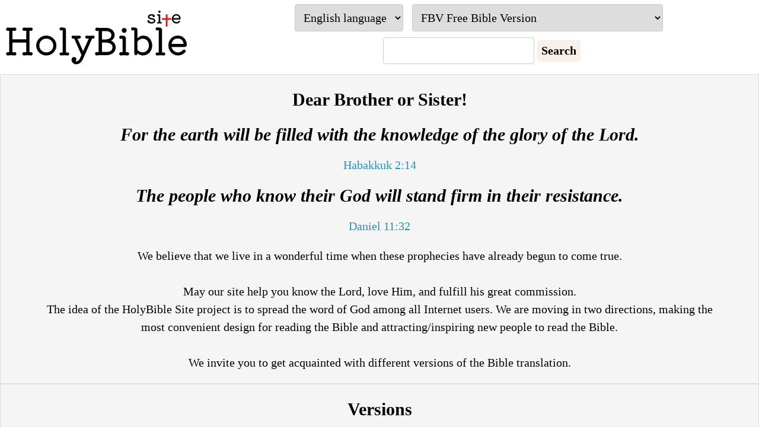

--- FILE ---
content_type: text/html; charset=UTF-8
request_url: https://holybible.site/
body_size: 6208
content:

<!DOCTYPE html>
<html lang="en">
<head>
    <meta charset="UTF-8">
    <meta http-equiv="X-UA-Compatible" content="IE=edge">
    <meta name="viewport" content="width=device-width, initial-scale=1.0">
    <title>Bible Online - HolyBible site</title>
    <meta property="og:title" content="Bible Online - HolyBible site">
    <meta property="og:description" content="">
    <meta property="og:image" content="https://holybible.site/img/bible-7870821_960_720.webp">
    <meta property="og:url" content="">
    <meta name="description" content="The idea of the HolyBible Site project is to spread the word of God among all Internet users. We are moving in two directions, making the most convenient design for reading the Bible and attracting/inspiring new people to read the Bible.">
    <link rel="canonical" href="https://holybible.site/" />
    <link rel="stylesheet" href="css/stylemin.css">
    <link rel="preload" href="css/critical-style.css" as="style">
    <link href="favicon.ico" rel="icon" type="image/x-icon" />
    <script async src="https://www.googletagmanager.com/gtag/js?id=G-QBEXP1EYBL"></script>
    <script>
    window.dataLayer = window.dataLayer || [];
    function gtag(){dataLayer.push(arguments);}
    gtag('js', new Date());

    gtag('config', 'G-QBEXP1EYBL');
    </script>
</head>
<body>
<input type="hidden" id="version" value="">
<header>
        <div class="burger-menu-icon" onclick="toggleMenu()">
            <div class="bar"></div>
            <div class="bar"></div>
            <div class="bar"></div>
        </div>
        <a href="https://holybible.site/">
            <img src="./img/Logo.png" alt="Logo">
        </a>
        <div class="search-lens">
            <a href="search.php?version=">🔍</a>
        </div>
        
        <nav class="nav-menu">
    <ul>
        <li>
            <a class="underlined-link" href="about.php">About</a>
        </li>
        <li>
            <a class="underlined-link" href="contact.php">Contact us</a>     
        </li>
        <li>
            <a class="underlined-link" href="https://holybible.site/blog/">Blog</a>
        </li>
        <li>
            <a class="underlined-link" href="books.php?version=fbv">
            View all books            </a> 
        </li>
        <li class="compl-li">
            <form action="search.php" method="GET">
                <label for="language-select-nav">
                Language                </label>
                <select id="language-select-nav"  name="fbv" onchange="changeLanguage('language-select-nav')">
                            <option value="english" selected>
            English language
        </option>
        <option value="ukrainian" >
            Українська мова
        </option>
        <option value="svenska" >
            Svenska
        </option>
        <option value="francais" >
            Français
        </option>
        <option value="deutsch" >
            Deutsch
        </option>
        <option value="italiano" >
            Italiano
        </option>
        <option value="norsk" >
            Norsk
        </option>
        <option value="polski" >
            Polski
        </option>
        <option value="espanol" >
            Español
        </option>
        <option value="portugal" >
            Português
        </option>
        <option value="turkish" >
            Türkçe
        </option>
        <option value="ceska" >
            Čeština
        </option>
        <option value="nederlands" >
            Nederlands
        </option>
        <option value="latvian" >
            Latviešu
        </option>
        <option value="romana" >
            Română
        </option>
        <option value="dansk" >
            Dansk
        </option>
        <option value="lietuviu" >
            Lietuvių
        </option>
        <option value="hungarian" >
            Magyar
        </option>
        <option value="hrvatski" >
            Hrvatski
        </option>
        <option value="suomi" >
            Suomi
        </option>                </select>
            </form>
        </li>
    </ul>
</nav>
<form id="search-form" action="search.php" method="GET">
    <select id="language-select" class="language-select" name="" onchange="changeLanguage('language-select')">
                <option value="english" selected>
            English language
        </option>
        <option value="ukrainian" >
            Українська мова
        </option>
        <option value="svenska" >
            Svenska
        </option>
        <option value="francais" >
            Français
        </option>
        <option value="deutsch" >
            Deutsch
        </option>
        <option value="italiano" >
            Italiano
        </option>
        <option value="norsk" >
            Norsk
        </option>
        <option value="polski" >
            Polski
        </option>
        <option value="espanol" >
            Español
        </option>
        <option value="portugal" >
            Português
        </option>
        <option value="turkish" >
            Türkçe
        </option>
        <option value="ceska" >
            Čeština
        </option>
        <option value="nederlands" >
            Nederlands
        </option>
        <option value="latvian" >
            Latviešu
        </option>
        <option value="romana" >
            Română
        </option>
        <option value="dansk" >
            Dansk
        </option>
        <option value="lietuviu" >
            Lietuvių
        </option>
        <option value="hungarian" >
            Magyar
        </option>
        <option value="hrvatski" >
            Hrvatski
        </option>
        <option value="suomi" >
            Suomi
        </option>    </select>
            <div style="display: none;">
                <!-- <a href="https://holybible.site/?version=$version">$version</a> ??? -->
                <a href="https://holybible.site/?version=fbv">fbv</a>
                <a href="https://holybible.site/?version=kjv2006">kjv2006</a>
                <a href="https://holybible.site/?version=lsv">lsv</a>
                <a href="https://holybible.site/?version=asv">asv</a>
                <a href="https://holybible.site/?version=web">web</a>
                <a href="https://holybible.site/?version=ylt">ylt</a>
                <a href="https://holybible.site/?version=niv">niv</a>
                <a href="https://holybible.site/?version=kul">kul</a>
                <a href="https://holybible.site/?version=ubio">ubio</a>
                <a href="https://holybible.site/?version=umt">umt</a>
                <a href="https://holybible.site/?version=utt">utt</a>
                <a href="https://holybible.site/?version=bju">bju</a>
                <a href="https://holybible.site/?version=nlt">nlt</a>
                <a href="https://holybible.site/?version=ncv">ncv</a>
                <a href="https://holybible.site/?version=nasb">nasb</a>
                <a href="https://holybible.site/?version=nkjv">nkjv</a>
                <a href="https://holybible.site/?version=b2000">b2000</a>
                <a href="https://holybible.site/?version=sfb98">sfb98</a>

                <a href="https://holybible.site/?version=ampc">ampc</a>
                <a href="https://holybible.site/?version=gw">gw</a>
                <a href="https://holybible.site/?version=erv">erv</a>
                <a href="https://holybible.site/?version=kjvae">kjvae</a>
                <a href="https://holybible.site/?version=csb">csb</a>
                <a href="https://holybible.site/?version=easy">easy</a>
                <a href="https://holybible.site/?version=gnv">gnv</a>



                <a href="https://holybible.site/?version=skb">skb</a>
                <a href="https://holybible.site/?version=sfb15">sfb15</a>
                <a href="https://holybible.site/?version=sv1917">sv1917</a>
            </div>
            <select id="version-select" name="" onchange="changeVersion()">
                                <option value="fbv" >
                    FBV  Free Bible Version
                </option>
                <option value="kjv2006" >
                    KJV  King James Version 
                </option>
                <option value="lsv" >
                    LSV  Literal Standard Version  
                </option>
                <option value="asv" >
                    ASV  American Standart Version
                </option>
                <option value="web" >
                    WEB  World English Bible
                </option>
                <option value="ylt" >
                    YLT  Young Literal Translation 
                </option>
                <option value="niv" >
                    NIV  New International version 
                </option>
                <option value="amp" >
                    AMP  Amplified Bible 
                </option>
                <option value="nlt" >
                    NLT  New Living Translation 
                </option>
                <option value="ncv" >
                    NCV  New Century Version 
                </option>
                <option value="nasb" >
                    NASB  New American Standard Version 
                </option>
                <option value="nkjv" >
                    NKJV  New King James Version 
                </option>
                <option value="ampc" >
                    AMPC  Amplified Bible, Classic Version
                </option>
                <option value="gw" >
                    GW  God`s Word
                </option>
                <option value="erv" >
                    ERV  Holy Bible, Easy to Read Version
                </option>
                <option value="kjvae" >
                    KJVAE  King James Version, American Edition
                </option>
                <option value="csb" >
                    CSB  Christian Standard Bible
                </option>
                <option value="easy" >
                    EASY  Easy English Bible, 2018
                </option>
                <option value="gnv" >
                    GNV  Geneva Bible 
                </option>
                        </select>
            <div class="input-container-desktop">
                        <input class="main-form--input" type="text" name="query">
                        <input type="hidden" name="version" value="fbv">
                        <input class="main-form--button" type="submit" value="Search">
            </div>
        </form>
        
    </header>
    <main>
        <section class="container column-45">
            <h2>Dear Brother or Sister!</h2>
            
                <div class="w-90 italic desktop-bold fs-15">For the earth will be filled with the knowledge of the glory of the Lord.</div> <br>
                <a href="verse.php?version=fbv&book=habakkuk&chapter=2&verse=14">Habakkuk 2:14</a>
                <br>
            
                <div class="w-90 italic desktop-bold fs-15">The people who know their God will stand firm in their resistance.</div> <br>
                <a href="verse.php?version=fbv&book=daniel&chapter=11&verse=32">Daniel 11:32</a>
                <br>
            <p class="w-90 fs-10 fs-8">We believe that we live in a wonderful time when these prophecies have already begun to come true.
                <br>
                <br>
                May our site help you know the Lord, love Him, and fulfill his great commission.
                <br>
                The idea of the HolyBible Site project is to spread the word of God among all Internet users. We are moving in two directions, making the most convenient design for reading the Bible and attracting/inspiring new people to read the Bible.
                <br>
                <br>
                We invite you to get acquainted with different versions of the Bible translation.
            </p>
        </section>
        <section class="container column-45">
            <h2>Versions</h2>
            <span class="italic">English translations</span>
            <nav class="versions-nav">
                <ul>
                    <li><a class="versions-link" href="https://holybible.site/?version=fbv">Free Bible Version - FBV</a></li>
                    <li ><a  href="https://holybible.site/?version=kjv2006">King James Version - KJV</a></li>
                    <li><a href="https://holybible.site/?version=lsv">Literal Standard Version - LSV</a></li>
                    <li><a href="https://holybible.site/?version=asv">American Standard Version - ASV</a></li>
                    <li><a href="https://holybible.site/?version=web">World English Bible - WEB</a></li>
                    <li><a href="https://holybible.site/?version=ylt">Young`s Literal Translation - YLT</a></li>
                    <li><a href="https://holybible.site/?version=niv">New International Version - NIV</a></li>
                    <li><a href="https://holybible.site/?version=amp">Amplified Bible - AMP</a></li>
                    <li><a href="https://holybible.site/?version=nlt">New Living Translation - NLT</a></li>
                    <li><a href="https://holybible.site/?version=ncv">New Century Version - NCV</a></li>
                    <li><a href="https://holybible.site/?version=nasb">New American Standard Bible - NASB</a></li>
                    <li><a href="https://holybible.site/?version=nkjv">New King James Version - NKJV</a></li>
                    <li><a href="https://holybible.site/?version=ampc">Amplified Classic Bible - AMPC</a></li>
                    <li><a href="https://holybible.site/?version=gw">God`s Word - GW</a></li>
                    <li><a href="https://holybible.site/?version=erv">Holy Bible, Easy-to-read-Version</a></li>
                    <li><a href="https://holybible.site/?version=kjvae">King James version, American Edition - KJVAE</a></li>
                    <li><a href="https://holybible.site/?version=csb">Christian Standard Bible - CSB</a></li>
                    <li><a href="https://holybible.site/?version=easy">Easy English Bible, 2018 </a></li>
                    <li><a href="https://holybible.site/?version=gnv">Geneva Bible - GNV</a></li>
                </ul>
            </nav>
            <br>
            <span class="italic">Українські переклади</span>
            <nav class="versions-nav">
                <ul>
                    <li><a href="https://holybible.site/?version=kul">Переклад П.Куліша та І.Пулюя - UKRK</a></li>
                    <li><a href="https://holybible.site/?version=ubio">Переклад Івана Огієнко - UBIO</a></li>
                    <li><a href="https://holybible.site/?version=umt">Свята Біблія, сучасною мовою - UMT</a></li>
                    <li><a href="https://holybible.site/?version=utt">Переклад Р.Турконяка - UTT</a></li>  
                    <li><a href="https://holybible.site/?version=bju">Український переклад університет Боба Джонса - BJU</a></li>
                </ul>
            </nav> 
            <br>
            <span class="italic">Svenska översättningar</span>
            <nav class="versions-nav">
                <ul>
                    <li><a href="https://holybible.site/?version=b2000">Bibel 2000 - B2000</a></li>
                    <li><a href="https://holybible.site/?version=sfb98">Svenska Folkbibeln</a></li>
                    <li><a href="https://holybible.site/?version=sfb15">Svenska Folkbibeln, 2015</a></li>
                    <li><a href="https://holybible.site/?version=sv1917">Svenska 1917</a></li>
                    <li><a href="https://holybible.site/?version=skb">Svenska Kärnbibeln</a></li>
                </ul>
            </nav>
            <br>
            <span class="italic">Traductions françaises</span>
            <nav class="versions-nav">
                <ul>
                    <li><a href="https://holybible.site/?version=sbl">Sainte Bible libre pour le monde - SBL</a></li>
                    <li><a href="https://holybible.site/?version=lsg">Louis Segond version - LSG</a></li>
                    <li><a href="https://holybible.site/?version=ncl">French neo-Crampon Libre - NCL</a></li>
                    <li><a href="https://holybible.site/?version=fob">French Ostervald Bible - FOB</a></li>  
                    <li><a href="https://holybible.site/?version=bds">La Bible du Semeur - BDS</a></li>  
                    <li><a href="https://holybible.site/?version=pdv2017">Parole de Vie 2017 - PDV 2017 </a></li> 
                </ul>
            </nav>
            <br>
            <span class="italic">Deutsche Übersetzungen</span>
            <nav class="versions-nav">
                <ul>
                    <li><a href="https://holybible.site/?version=delut">Lutherbibel 1912 - DELUT</a></li>
                    <li><a href="https://holybible.site/?version=tkw">Textbibel von Kautzsch und Weizsäcker - TKW</a></li>
                    <li><a href="https://holybible.site/?version=elb">Darby Unrevidierte Elberfelder - ELB</a></li>
                    <li><a href="https://holybible.site/?version=hfa">Hoffnung für alle - HFA</a></li>
                    <li><a href="https://holybible.site/?version=sch1951">Die Heilige Schrift (Schlachter 1951) - SCH1951</a></li>
                </ul>
            </nav>
            <br>
            <span class="italic">Traduzioni italiane</span>
            <nav class="versions-nav">
                <ul>
                    <li><a href="https://holybible.site/?version=irb20">La Sacra Bibbia Versione Riveduta 2020 - IRB20</a></li>
                    <li><a href="https://holybible.site/?version=db1885">Diodati Bibbia 1885 - DB1885</a></li>
                    <li><a href="https://holybible.site/?version=icl00d">Traduzione Interconfessionale in Lingua Corrente - ICLD</a></li>
                    <li><a href="https://holybible.site/?version=nr06">Nuova Riveduta 2006 - NR2006</a></li>
                    <li><a href="https://holybible.site/?version=nr94">Nuova Riveduta 1994 - NR1994</a></li>
                </ul>
            </nav>
            <br>
            <span class="italic">Norske oversettelser</span>
            <nav class="versions-nav">
                <ul>
                    <li><a href="https://holybible.site/?version=n78nn">Bibelen 1978/85 nynorsk - N78NN</a></li>
                    <li><a href="https://holybible.site/?version=n11nn">Bibelen 2011 nynorsk - N11NN</a></li>
                    <li><a href="https://holybible.site/?version=norsk">Det Norsk Bibelselskap 1930 - NORSK</a></li>
                    <li><a href="https://holybible.site/?version=nb">Norsk Bibel 88/07 - NB</a></li>
                    <li><a href="https://holybible.site/?version=n78bm">The Bible in Norwegian 1978/85 bokmål - N11BM</a></li>
                    <li><a href="https://holybible.site/?version=n11bm">Bibelen 2011 bokmål - N11BM</a></li>
                    <li><a href="https://holybible.site/?version=bgo">Bibelen - Guds Ord 2017 - BGO</a></li>
                </ul>
            </nav>
            <br>
            <span class="italic">Tłumaczenia polskie</span>
            <nav class="versions-nav">
                <ul>
                    <li><a href="https://holybible.site/?version=ubg">Uwspółczesiona Biblia Gdańska - UBG</a></li>
                    <li><a href="https://holybible.site/?version=snp">Pismo Święte Wydanie 2018 - SNP</a></li>
                    <li><a href="https://holybible.site/?version=pbg">Biblia Gdańska - PBG</a></li>
                    <li><a href="https://holybible.site/?version=nbg">Nowa Biblia Gdańska - NBG</a></li>
                    <li><a href="https://holybible.site/?version=bw1975">Biblia Warszawska 1975 - BW1975</a></li>
                </ul>
            </nav>
            <br>
            <span class="italic">Traducciones al español</span>
            <nav class="versions-nav">
                <ul>
                    <li><a href="https://holybible.site/?version=bdo1573">Biblia del Oso 1573 - BDO1573</a></li>
                    <li><a href="https://holybible.site/?version=bhti">La Biblia Hispanoamericana - BHTI</a></li>
                    <li><a href="https://holybible.site/?version=blph">La Palabra - BLPH</a></li>
                    <li><a href="https://holybible.site/?version=dhh94i">Biblia Dios Habla Hoy - DHH94I</a></li>
                    <li><a href="https://holybible.site/?version=dhhdk">Dios Habla Hoy DK - DHHDK</a></li>
                    <li><a href="https://holybible.site/?version=dhhs94">Dios Habla Hoy Estándar - DHHS94</a></li>
                    <li><a href="https://holybible.site/?version=jbs">Biblia del Jubileo - JBS</a></li>
                    <li><a href="https://holybible.site/?version=lbla">La Biblia de las Américas - LBLA</a></li>
                    <li><a href="https://holybible.site/?version=nbla">Nueva Biblia de las Américas - NBLA</a></li>
                    <li><a href="https://holybible.site/?version=ntv">Nueva Traducción Viviente - NTV</a></li>
                </ul>
            </nav>
            <br>
            <span class="italic">Traduções para o português</span>
            <nav class="versions-nav">
                <ul>
                    <li><a href="https://holybible.site/?version=a21">Biblia Almeida Século 21 - A21</a></li>
                    <li><a href="https://holybible.site/?version=ara">Almeida Revista e Atualizada - ARA</a></li>
                    <li><a href="https://holybible.site/?version=arc">Almeida Revista e Corrigida - ARC</a></li>
                    <li><a href="https://holybible.site/?version=naa">Nova Almeida Atualizada - NAA</a></li>
                    <li><a href="https://holybible.site/?version=nbvp">Nova Bíblia Viva Português - NBV-P</a></li>
                    <li><a href="https://holybible.site/?version=ntlh">Nova Tradução na Linguagem de Hoje - NTLH</a></li>
                    <li><a href="https://holybible.site/?version=nvi">Nova Versão Internacional - NVI</a></li>
                    <li><a href="https://holybible.site/?version=nvt">Bíblia Sagrada, Nova Versão Transformadora - NVT</a></li>
                    <li><a href="https://holybible.site/?version=rc60do">Portuguese Bible Old Orthography - RC60DO</a></li>
                </ul>
            </nav>
            <br>
            <span class="italic">Türkçe çeviriler</span>
            <nav class="versions-nav">
                <ul>
                    <li><a href="?version=kmeya">Turkish Bible Old Translation 1941 - KMEYA</a></li>
                    <li><a href="?version=tcl02">Kutsal Kitap Yeni Çeviri 2001, 2008 - TCL02</a></li>
                    <li><a href="?version=kkdeu">Kutsal Kitap ve Deuterokanonik Kitaplar - KKDEU</a></li>
                </ul>
            </nav>
            <br>
            <span class="italic">České překlady</span>
            <nav class="versions-nav">
                <ul>
                    <li><a href="?version=csp">Český studijní překlad - CSP</a></li>
                    <li><a href="?version=bkr">Bible Kralická 1613 - BKR</a></li>
                    <li><a href="?version=b21">Bible 21 - B21</a></li>
                </ul>
            </nav>
            <br>
            <span class="italic">Nederlandse vertalingen</span>
            <nav class="versions-nav">
                <ul>
                    <li><a href="?version=stv">Statenvertaling (Importantia edition) - STV</a></li>
                    <li><a href="?version=nbg51">NBG-vertaling 1951 - NBG51</a></li>
                    <li><a href="?version=nld1939">De Heilige Schrift, Petrus Canisiusvertaling, 1939 - NLD1939</a></li>
                    <li><a href="?version=vb">VensterBijbel - VB</a></li>
                    <li><a href="?version=htb">Het Boek - HTB</a></li>
                    <li><a href="?version=hsv">Herziene Statenvertaling - HSV</a></li>
                    <li><a href="?version=ebv24">EBV24 een eigentijdse Bijbelvertaling - EBV24</a></li>
                    <li><a href="?version=bb">BasisBijbel - BB</a></li>
                </ul>
            </nav>
            <br>
            <span class="italic">Tulkojumi latviešu valodā</span>
            <nav class="versions-nav">
                <ul>
                    <li><a href="?version=rt65">1965. gada Bībeles izdevuma revidētais teksts - RT65</a></li>
                    <li><a href="?version=nlb">New Latvian Inter-confessional Bible - NLB</a></li>
                    <li><a href="?version=ltv1965">Latvijas Bībeles biedrība - LTV</a></li>
                    <li><a href="?version=lg8">Glika Bībele 8. izdevums - LG8</a></li>
                </ul>
            </nav>
            <br>
            <span class="italic">Traduceri in romana</span>
            <nav class="versions-nav">
                <ul>
                    <li><a href="?version=biv2014">Biblia în versuri 2014 - BIV2014</a></li>
                    <li><a href="?version=btf2015">Biblia Traducerea Fidela 2015 - BTF2015</a></li>
                    <li><a href="?version=bva">Biblia în Versiune Actualizată 2018 - BVA</a></li>
                    <li><a href="?version=ntr">Noua Traducere Românească - NTR</a></li>
                    <li><a href="?version=vbrc2020">Versiunea Biblia Romano-Catolică 2020 - VBRC2020</a></li>
                    <li><a href="?version=vdc">Biblia 1924 Dumitru Cornilescu - VDC</a></li>
                    <li><a href="?version=vdcl">Traducere Literală Cornilescu 1931 - VDCL</a></li>
                </ul>
            </nav>
            <br>
            <span class="italic">Danske oversættelser</span>
            <nav class="versions-nav">
                <ul>
                    <li><a href="?version=da1871">Danske Bibel 1871/1907 - DA1871</a></li>
                    <li><a href="?version=bph">Bibelen på Hverdagsdansk - BPH</a></li>
                </ul>
            </nav>
            <br>
            <span class="italic">Lietuviški vertimai</span>
            <nav class="versions-nav">
                <ul>
                    <li><a href="?version=kbv">Biblija - KBV</a></li>
                    <li><a href="?version=lbd">Biblija arba Šventasis Raštas - LBD</a></li>
                    <li><a href="?version=lbdkan">Biblija vertė A. Rubšio ir Č. Kavaliausko - LBD-KAN</a></li>
                </ul>
            </nav>
            <br>
            <span class="italic">Vengrų vertimai</span>
            <nav class="versions-nav">
                <ul>
                    <li><a href="?version=efo">Hungarian Bible 2012: Easy To Read Version - EFO</a></li>
                    <li><a href="?version=hunb">Magyar Bibliatársulat új fordítású Bibliája - HUNB</a></li>
                    <li><a href="?version=hunk">Karoli Bible 1908 - HUNK</a></li>
                </ul>
            </nav>
            <br>
            <span class="italic">Hrvatski prijevodi</span>
            <nav class="versions-nav">
                <ul>
                    <li><a href="?version=bkj">Biblija kralja Jakova - BKJ</a></li>
                    <li><a href="?version=shp">Biblija: suvremeni hrvatski prijevod - SHP</a></li>
                </ul>
            </nav>
            <br>
            <span class="italic">Suomenkieliset käännökset</span>
            <nav class="versions-nav">
                <ul>
                    <li><a href="?version=fb38">Kirkkoraamattu 1933/38 - FB38</a></li>
                    <li><a href="?version=fb92">Kirkkoraamattu 1992 - FB92</a></li>
                    <li><a href="?version=fi1776">Finnish 1776 - FI1776</a></li>
                    <li><a href="?version=finrk">Raamattu Kansalle - FINRK</a></li>
                </ul>
            </nav>
            <br>
        </section>
    </main>
    <footer>
        <div>
            <a href="about.php">About</a></div>
        <div>
            <a href="https://holybible.site/blog/contact/">Contact us</a>     
        </div>
        <div>
            <a href="https://holybible.site/blog/">Blog</a>
        </div>
        <div>
            <a href="https://holybible.site/blog/terms-and-conditions/">Terms and Conditions</a>
        </div>
        <div>
            Website Promotion <a href="https://valentyn-romanenko.com/">Valentyn Romanenko</a>
        </div>
    </footer>
<script>
document.addEventListener("DOMContentLoaded", function() {
    var script1 = document.createElement("script");
    script1.src = "./js/versionSelect.js";
    document.body.appendChild(script1);

    var script2 = document.createElement("script");
    script2.src = "./js/versionSelectorAttach.js";
    document.body.prepend(script2);
});
function toggleMenu() {
    var navMenu = document.querySelector('.nav-menu');
    navMenu.style.display = (navMenu.style.display === 'none' || navMenu.style.display === '') ? 'flex' : 'none';
};

  var modal = document.getElementById("myModal");
  var btn = document.getElementById("openModal");
  var span = document.getElementsByClassName("close")[0];

  btn.onclick = function() {
    modal.style.display = "block";
  }

  span.onclick = function() {
    modal.style.display = "none";
  }

  window.onclick = function(event) {
    if (event.target == modal) {
      modal.style.display = "none";
    }
  }
  function applyLanguage() {
        var selectedLanguage = document.getElementById("language-select").value;
        changeLanguageInsideModal(selectedLanguage);
    }
</script>
</html>

--- FILE ---
content_type: text/css
request_url: https://holybible.site/css/critical-style.css
body_size: 188
content:
.row {
    display: flex;
    align-items: center; 
    justify-items: center;
    border-radius: 20px;
    font-size: 2rem;
  }
.row-title-link{
    align-self: center;
    text-align: center;  
}
.row-verse{
    font-size: 1.1rem;
    text-align: center;
    border-radius: 20px;
  }
.w-90{
  width: 90%;
  margin: 0 auto;
}

--- FILE ---
content_type: text/css
request_url: https://holybible.site/css/stylemin.css
body_size: 3530
content:
h4,ul{display:block;margin-block-start:0em;margin-block-end:0em;margin-inline-start:0;margin-inline-end:0}.input-container,.main-form,.nav-menu,.not-displayed{display:none}#bookSearch,#counter,#search-form,.main-search-query,.subsearch-query{text-align:center}#counter,.container,.main-form,.w-90{margin:0 auto}.button-group,a:hover{text-decoration:underline}#errors,#success{margin:25px 0;width:437px}#contact-form h2,#req-field-desc,.italic,.quote-verse{font-style:italic}.modal,body,html{height:100%}.books-button,.pagination a{transition:background-color .3s}@font-face{font-family:Roboto,serif;src:url('../fonts/Roboto-Black.ttf') format('truetype'),}html{font-family:Roboto,serif;display:block;box-sizing:border-box;font-size:20px}body{margin:0;padding:0}ul{list-style-type:disc;padding-inline-start:0px}h4{font-weight:700}.w-90{width:90%}.h-85{min-height:85%}.desktop-bold{font-weight: 700;}#search-form{display:flex;align-items:center;justify-content:center;flex-wrap:wrap}#search-form input[type=number],#search-form input[type=text],#search-form select{font-family:Roboto,serif;padding:10px;font-size:20px;border:1px solid #ccc;border-radius:4px;outline:0}#search-form input[type=text]{margin:10px 0 10px 10px;font-family:Roboto,serif;text-align:center}#search-form input[type=submit],button{font-family:Roboto,serif;font-size:20px;font-weight:700;cursor:pointer;padding:5px;border-radius:5px;border-color:transparent}.container,.ellipsis{border:1px solid #ddd}#search-form label,.versions-nav ul li{margin:10px}#bookSearch{height:1.5rem;font-size:.9rem}.books-button:hover,.main-form--button{background-color:#f9f0ea}.main-search-query{font-size:24px}.subsearch-query{font-size:20px;font-weight:400}#errors #info,.container h3,.main-heading,span{font-weight:700}.description-verse{text-align:left;font-size:20px}header{display:flex;justify-content:center;align-items:center}header select#language-select{margin-right:15px}header a{margin:10px 20px 10px 10px}@media screen and (max-width:1210px){header a{display:flex;justify-content:center;align-items:center;margin:0}#language-select{display:none}#search-form{margin:0 auto}header img{transform:scale(.6)}}@media screen and (max-width:768px){.input-container-desktop{display:none}.input-container{display:block}.main-form{position:sticky!important;top:0;background-color:#fff;z-index:1000}#search-form input[type=text]{margin:0}.main-form--input{width:190px}.version-select-container select{width:250px;margin:5px}header select#language-select{width:250px;margin-right:0}}.biblebooks a,.inline-block,.pagination a{display:inline-block}.container,footer{background-color:#f5f5f5}#counter{padding:10px 20px}.center{text-align:center!important}.button-group a,.container,.main-heading,.row-title-link,.row-verse{text-align:center}.main-heading{font-size:24px}.container{display:flex;justify-content:center;flex-wrap:wrap}.column-45{flex-direction:column;min-height:45vh}.fs-15{font-size:1.5rem}.fs-10{font-size: 1rem !important;}.container-chapter,.container-context,.container-translation,.container-verse{display:flex;flex-direction:column;min-height:100vh;margin:0 5%;font-size:1.1rem}.container-chapter__next-link,.container-chapter__previous-link{font-size:24px;padding:1%;background-color:#000;border-radius:10px;top:50%;position:fixed;color:#fff}.container-contact{min-height:100vh}.container-chapter__previous-link{left:1%;content:"<"}.container-chapter__next-link{right:1%;content:">"}.container-verse{border:none;background:0 0}.container-verse .row{border:none;display:flex;font-size:18px;margin:20px 0}.row,.row-verse{border-radius:20px}.container-verse .row a{padding: 0 1%;}.context-verse,.translate-verse{font-size:20px;padding:5px;margin-top:-15px}.container h3{font-size:1.2rem;margin:10px}.container p{font-size:1.2rem;line-height:1.5;margin-bottom:20px}.row{display:flex;align-items:center;justify-items:center;font-size:2rem}.backlink,.row-title-link{display: flex; flex-wrap:wrap; gap: 1%;align-self:center;text-align: left;}.row-verse{font-size:1.1rem}.col-verse{display:flex;flex-direction:column;justify-content:center;font-size:1rem;flex:1}.pagination,.verse-navigation{justify-content:center;display:flex}.col-verse a:first-child{margin-right:20px}.context-heading{padding:15px}.button-group{display:flex;flex-wrap:nowrap;font-size:1rem;font-weight:600;text-transform:lowercase}.button-group a{font-size:18px;border-radius:15px}.button-group a:hover{color:#b7334d}.verse-link{justify-content:center!important}.verse-link a{margin:5px}@media (max-width:768px){h3{margin:0;} h3:first-child{margin-top:10px;}.row{flex-direction:column;justify-content:center!important;align-items:center;margin-bottom:10px!important}.row-verse{margin-top:10px!important}.col-verse{padding-top:5px}.container-verse .row{margin:0}.button-group{display:flex;justify-content:center!important}.button-group a{font-size:16px}.verse-text p{margin:0!important}.container-chapter__next-link,.container-chapter__previous-link{padding:3% 1.5%}}@media (max-width:1210px){header{display:block}.container-verse .row{justify-content:center;flex-wrap:nowrap}.context-verse{flex-wrap:wrap}.button-group{justify-content:flex-start;flex-wrap:wrap;align-items:center; margin-left: 10px;}.backlink{justify-content:center!important}}.verse-bold{font-size:20px!important;font-weight:600}.verse-bold-chapter{font-size:28px!important;font-weight:600}a{color:#2a91b1;text-decoration:none}.books-button,.books-button a,.chapter-list li,.dropdown-content a,.pagination a{text-decoration:none}.pagination{align-items:center;flex-wrap:wrap;margin-top:20px}.ellipsis,.pagination a{padding:16px 20px;margin:4px}.pagination a{font-size:16px;font-weight:600;color:#000;border-radius:5px;border:1px solid #ddd}.active{font-size:larger;font-weight:700;background-color:#e9e9e9}.pagination a.active{background-color:#2a91b1}.dropdown-content a:hover,.pagination a:hover:not(.active){background-color:#ddd}.pagination a:first-child{border-top-left-radius:5px;border-bottom-left-radius:5px}.pagination a:last-child{border-top-right-radius:5px;border-bottom-right-radius:5px}.ellipsis{font-weight:700;border-radius:5px;}.query-current-word{font-weight:800;}.selected-verse,.selected-verse-text{font-weight:700;color:#00f}.selected-verse-text{margin-bottom:20px}.chapter-verse{margin:15px 10px;font-weight:200}.current-verse{font-size:20px;font-weight:700}.current-verse-other{font-size:20px;margin:10px 0}.biblebooks a{min-width:80%}.list-group{padding-left:0;margin-bottom:20px}.list-group-item{position:relative;display:block;padding:10px 15px;margin-bottom:-1px;background-color:#fff;border:1px solid #ddd}.badge,.badge-search{padding:3px 7px;line-height:1;white-space:nowrap;vertical-align:middle;font-weight:700;text-align:center}.badge,.badge-search,.testament-title,footer div{border-radius:10px}.badge{float:right;font-size:12px}.badge-search{float:left;color:#000;font-size:18px}.testament{min-width:45%}.testament-title{font-size:1.3rem;background-color:#f9f0ea;margin:10px;padding:10px}footer{margin-top:auto;display:flex;justify-content:center;flex-wrap:wrap;align-items:center;text-align:center;bottom:0}footer div{font-size:1rem;padding:20px;margin:10px auto}#contact-form{background-color:#f2f7f9;width:465px;padding:20px;margin:50px auto;border:6px solid #8fb5c1;-moz-border-radius:15px;-webkit-border-radius:15px;border-radius:15px;position:relative}#contact-form h1{font-size:42px}#contact-form h2{margin-bottom:15px;font-weight:400}#contact-form input,#contact-form label,#contact-form select,#contact-form textarea{font-size:15px;margin-bottom:2px}#contact-form input,#contact-form select,#contact-form textarea{width:450px;border:1px solid #cee1e8;margin-bottom:20px;padding:4px}#contact-form input:focus,#contact-form select:focus,#contact-form textarea:focus{border:1px solid #afcdd8;background-color:#ebf2f4}#contact-form textarea{height:150px;resize:none}#contact-form label,#errors.visible,#success.visible,.dropdown:hover .dropdown-content{display:block}#contact-form .required{font-weight:700;color:red}#contact-form #submit-button{width:100px;color:#fff;border:none;display:block;float:right;margin-bottom:0;margin-right:6px;background-color:#8fb5c1;-moz-border-radius:8px}#errors,#success,.modal{display:none}#contact-form #submit-button:hover{background-color:#a6cfdd}#contact-form #loading{width:32px;height:32px;background-image:url(../img/loading.gif);position:absolute;right:130px;bottom:16px;display:none}#errors{border:1px solid #e58e8e;padding:10px;-webkit-border-radius:8px;-moz-border-radius:8px;border-radius:8px;background:url(../img/cancel_48.png) 405px center no-repeat #ffe6e6}#errors li{padding:2px;list-style:none}#errors #info:before{content:''}#success{border:1px solid #83d186;padding:25px 10px;-webkit-border-radius:8px;-moz-border-radius:8px;border-radius:8px;background:url(../img/accepted_48.png) 405px center no-repeat #d3edd3;font-weight:700}#errors li:before{content:' - '}#contact-form #submit-button:active{position:relative;top:1px}input:required,textarea:required{-moz-box-shadow:none;-webkit-box-shadow:none;-o-box-shadow:none;box-shadow:none}::-webkit-input-placeholder{color:#ccc;font-style:italic}input:-moz-placeholder,textarea:-moz-placeholder{color:#ccc;font-style:italic}input.placeholder-text,textarea.placeholder-text{color:#ccc;font-style:italic}#showAllBooks{background-color:#4caf50;color:#fff;border:none;padding:10px 20px;cursor:pointer}.modal{position:fixed;top:0;left:0;width:100%;background-color:rgba(0,0,0,.7);z-index:2;overflow:auto}.modal-content{background-color:#fff;margin:15% auto;padding:20px;width:70%;box-shadow:0 4px 8px 0 rgba(0,0,0,.2);text-align:center}.close{color:#aaa;position:absolute;top:10px;right:10px;font-size:28px;cursor:pointer}.close:hover{color:#000}.book{display:flex;margin:5px 10%;background-color:#f9f9f9;justify-content:flex-end}.book h4{text-align:center;align-self:center;font-size:18px;min-width:4%;border-bottom:none}.chapter-list{display:flex;align-items:center;flex-wrap:wrap;list-style-type:none;border-bottom:1px solid #dddcda;width:85%;padding-left:20px}.books-button,.dropbtn{border:none;padding:10px 20px;cursor:pointer}.chapter-list li{font-size:18px;padding:5px}.dropdown{text-align:center}.dropbtn{background-color:#007bff;color:#fff}.dropdown-content{display:none;background-color:#f9f9f9;min-width:160px;box-shadow:0 8px 16px 0 rgba(0,0,0,.2);z-index:1}.dropdown-content a{padding:12px 16px;display:block;color:#333}.books-button{max-width:200px;margin-left: 5%;background-color:#f9f0ea;color:#000;font-size:18px}.books-button a{color:inherit}.books-button:focus{outline:0}.heading-wrapper{}@media (max-width:768px){.row-title-link{gap:3%; width: 90vw; margin-bottom: -5px;}.book{display:flex;flex-direction:column;justify-content:center;background-color:#f9f9f9;margin:0 auto}.chapter-list{width:90%;margin:0 auto}.heading-wrapper{justify-content:center}}.burger-menu-icon{display:none;cursor:pointer}.bar{width:25px;height:3px;background-color:#000;margin:5px 0}.nav-menu ul{list-style-type:none;margin:0 auto;padding:0}.nav-menu li{padding:10px}@media only screen and (max-width:1200px){#language-select{display:block;width:auto!important}.books-button,.main-form--button{display:none}.burger-menu-icon{position:absolute;top:3.5%;display:inline-block;padding:10px}.nav-menu{display:none;flex-direction:column;border:1px solid #000;text-align:center;padding:10px;width:250px;margin:0 auto}.nav-menu a{color:#000;text-decoration:none}.compl-li{display:flex}.underlined-link{text-decoration:underline!important}.heading-wrapper{gap:0}}@media only screen and (max-width:1200px) and (min-width:601px){.heading-wrapper{display:block}}@media only screen and (max-width:1260px) and (min-width:1200px){#search-form{display:block}}@media only screen and (max-width:800px){#language-select{display:none}.desktop-bold{font-weight: 400;}}.team-image{display:block;margin:0 auto;width:60%;height:45%}@media (max-width:600px){.support-button {display:block !important;width: 45%;max-width: none; position: fixed;bottom: 20px;right: 20px;max-width: 200px; background-color: #007bff;color: #fff;padding: 15px;border: none;border-radius: 5px;text-align: center;box-sizing: border-box;font-size:18px;z-index:2;}.flag-uk {width: 20px; height: auto; vertical-align: middle;}.main-form--input{width:250px;}.search-lens{cursor: pointer; position: absolute; top: 3.5%; right: 10px; display: inline-block !important; padding: 10px;}   .fs-8{font-size: 0.8rem !important;}.team-image{display:block;margin:0 auto;width:70%;height:50%}.heading-wrapper{display: flex; align-items: center;}.version-select-container select{width:72px}#bookSearch{width:200px}#search-form select{width:82px; font-size: 16px;}#language-select.language-select{display:none}.container-translation{width: 95vw;}}.not-displayed{visibility: hidden;}.search-lens{display:none;}.support-button{display:none;}

--- FILE ---
content_type: application/javascript
request_url: https://holybible.site/js/versionSelect.js
body_size: 7197
content:
function changeLanguage(id) {

    var languageSelect = document.getElementById(id);
    var versionSelect = document.getElementById("version-select");

    var selectedLanguage = languageSelect.value;

    if (versionSelect === null) {
        // Создаем новый элемент select, если versionSelect равно null
        versionSelect = document.createElement("select");
        versionSelect.id = "version-select";
    
        // Устанавливаем значение нового элемента select
        versionSelect.value = languageSelect.value;
    
        // Добавляем новый элемент select куда-то в DOM (например, к body)
        document.body.appendChild(versionSelect);
    } else {
        // versionSelect уже существует, устанавливаем его значение
        versionSelect.value = languageSelect.value;
    }
    // Очистка списка версий
    while (versionSelect.firstChild) {
        versionSelect.firstChild.remove();
    }

    if (versionSelect === null) {
        // Элемента с id 'version-select' нет, создаем его
        versionSelect = document.createElement("select");
        versionSelect.id = "version-select";

        // Добавляем созданный элемент куда-то в DOM (например, к <body>)
        document.body.appendChild(versionSelect);
    }

    // Теперь у вас есть или созданный элемент, или существующий элемент с id 'version-select'

    
    
    // Создание новых опций версий в зависимости от выбранного языка
    if (selectedLanguage === "ukrainian") {
        var option1 = document.createElement("option");
        option1.value = "ubio";
        option1.text = "Українська версія, BJU";
        versionSelect.appendChild(option1);

        var option2 = document.createElement("option");
        option2.value = "kul";
        option2.text = "Українська версія переклад Куліша";
        versionSelect.appendChild(option2);

        var option3 = document.createElement("option");
        option3.value = "umt";
        option3.text = "Український сучасний переклад";
        versionSelect.appendChild(option3);

        var option4 = document.createElement("option");
        option4.value = "utt";
        option4.text = "Переклад Турконяка";
        versionSelect.appendChild(option4);
        
        var option999 = document.createElement("option");
        option999.value = "bju";
        option999.text = "Український переклад університет Б.Джонса";
        versionSelect.appendChild(option999); 
    } else if (selectedLanguage === "english"){

        var option5 = document.createElement("option");
        option5.value = "fbv";
        option5.text = "English version, FBV";
        versionSelect.appendChild(option5);

        var option6 = document.createElement("option");
        option6.value = "kjv2006";
        option6.text = "English version, KJV 2006";
        versionSelect.appendChild(option6);

        var option7 = document.createElement("option");
        option7.value = "lsv";
        option7.text = "English literal standard version, LSV";
        versionSelect.appendChild(option7);

        var option8 = document.createElement("option");
        option8.value = "asv";
        option8.text = "American Standard Version, ASV";
        versionSelect.appendChild(option8);

        var option9 = document.createElement("option");
        option9.value = "web";
        option9.text = "World English Bible, WEB";
        versionSelect.appendChild(option9);

        var option10 = document.createElement("option");
        option10.value = "ylt";
        option10.text = "Young's Literal Translation Bible, YLT";
        versionSelect.appendChild(option10);

        var option11 = document.createElement("option");
        option11.value = "niv";
        option11.text = "New International Version, NIV";
        versionSelect.appendChild(option11);

        var option12 = document.createElement("option");
        option12.value = "amp";
        option12.text = "Amplified Bible, AMP";
        versionSelect.appendChild(option12);

        var option13 = document.createElement("option");
        option13.value = "nlt";
        option13.text = "New Living Translation, NLT";
        versionSelect.appendChild(option13);

        var option14 = document.createElement("option");
        option14.value = "ncv";
        option14.text = "New Century Version, NCV";
        versionSelect.appendChild(option14);

        var option15 = document.createElement("option");
        option15.value = "nasb";
        option15.text = "New American Standard Version, NASB";
        versionSelect.appendChild(option15);

        var option16 = document.createElement("option");
        option16.value = "nkjv";
        option16.text = "New King James Version, NKJV";
        versionSelect.appendChild(option16);

        var option17 = document.createElement("option");
        option17.value = "ampc";
        option17.text = "Amplified Bible, Classic Edition";
        versionSelect.appendChild(option17);

        var option18 = document.createElement("option");
        option18.value = "gw";
        option18.text = "God`s Word, GW";
        versionSelect.appendChild(option18);

        var option19 = document.createElement("option");
        option19.value = "erv";
        option19.text = "Holy Bible: Easy tp Read Version, ERV";
        versionSelect.appendChild(option19);

        var option20 = document.createElement("option");
        option20.value = "kjvae";
        option20.text = "King James Version, American Edition";
        versionSelect.appendChild(option20);

        var option21 = document.createElement("option");
        option21.value = "csb";
        option21.text = "Christian Standard Bible, CSB";
        versionSelect.appendChild(option21);

        var option22 = document.createElement("option");
        option22.value = "easy";
        option22.text = "Easy English Bible, 2018 ";
        versionSelect.appendChild(option22);

        var option23 = document.createElement("option");
        option23.value = "gnv";
        option23.text = "Geneva Bible, GNV";
        versionSelect.appendChild(option23);
    }
    else if (selectedLanguage === "svenska"){
        var option24 = document.createElement("option");
        option24.value = "b2000";
        option24.text = "Bibel, 2000";
        versionSelect.appendChild(option24);
    
        var option25 = document.createElement("option");
        option25.value = "sfb98";
        option25.text = "Svenska Folkbibeln";
        versionSelect.appendChild(option25);

        var option26 = document.createElement("option");
        option26.value = "sfb15";
        option26.text = "Svenska Folkbibeln 2015";
        versionSelect.appendChild(option26);

        var option27 = document.createElement("option");
        option27.value = "sv1917";
        option27.text = "Svenska 1917";
        versionSelect.appendChild(option27);

        var option28 = document.createElement("option");
        option28.value = "skb";
        option28.text = "Svenska Kärnbibeln";
        versionSelect.appendChild(option28);
    }
    else if (selectedLanguage === "francais"){
        var option29 = document.createElement("option");
        option29.value = "sbl";
        option29.text = "Sainte Bible libre pour le monde, SBL";
        versionSelect.appendChild(option29);
    
        var option30 = document.createElement("option");
        option30.value = "lsg";
        option30.text = "Louis Segond version, LSG";
        versionSelect.appendChild(option30);

        var option31 = document.createElement("option");
        option31.value = "ncl";
        option31.text = "French néo-Crampon Libre, NCL";
        versionSelect.appendChild(option31);

        var option32 = document.createElement("option");
        option32.value = "fob";
        option32.text = "French Ostervald Bible, FOB";
        versionSelect.appendChild(option32);

        var option33 = document.createElement("option");
        option33.value = "bds";
        option33.text = "La Bible du Semeur, BDS";
        versionSelect.appendChild(option33);

        var option34 = document.createElement("option");
        option34.value = "pdv2017";
        option34.text = "Parole de Vie 2017, PDV 2017";
        versionSelect.appendChild(option34);
 
    }
    else if (selectedLanguage === "deutsch"){
        var option35 = document.createElement("option");
        option35.value = "delut";
        option35.text = "Lutherbibel 1912, DELUT";
        versionSelect.appendChild(option35);
    
        var option36 = document.createElement("option");
        option36.value = "tkw";
        option36.text = "Textbibel von Kautzsch und Weizsäcker, TKW";
        versionSelect.appendChild(option36);

        var option37 = document.createElement("option");
        option37.value = "elb";
        option37.text = "Darby Unrevidierte Elberfelder, ELB";
        versionSelect.appendChild(option37);
    
        var option38 = document.createElement("option");
        option38.value = "hfa";
        option38.text = "Hoffnung für alle, HFA";
        versionSelect.appendChild(option38);

        var option39 = document.createElement("option");
        option39.value = "sch1951";
        option39.text = "Die Heilige Schrift (Schlachter 1951)";
        versionSelect.appendChild(option39);
    }
    else if (selectedLanguage === "italiano"){
        var option40 = document.createElement("option");
        option40.value = "irb20";
        option40.text = "La Sacra Bibbia Versione Riveduta 2020, IRB20";
        versionSelect.appendChild(option40);
    
        var option41 = document.createElement("option");
        option41.value = "db1885";
        option41.text = "Diodati Bibbia 1885, DB1885";
        versionSelect.appendChild(option41);

        var option42 = document.createElement("option");
        option42.value = "icl00d";
        option42.text = "Traduzione Interconfessionale in Lingua Corrente, ICLD";
        versionSelect.appendChild(option42);

        var option44 = document.createElement("option");
        option44.value = "nr06";
        option44.text = "Nuova Riveduta 2006, NR2006";
        versionSelect.appendChild(option44);

        var option45 = document.createElement("option");
        option45.value = "nr94";
        option45.text = "Nuova Riveduta 1994, NR1994";
        versionSelect.appendChild(option45);
    }

    else if (selectedLanguage === "norsk"){
        var option46 = document.createElement("option");
        option46.value = "n78nn";
        option46.text = "Bibelen 1978/85 nynorsk, N78NN";
        versionSelect.appendChild(option46);

        var option47 = document.createElement("option");
        option47.value = "n11nn";
        option47.text = "Bibelen 2011 nynorsk, N11NN";
        versionSelect.appendChild(option47);

        var option48 = document.createElement("option");
        option48.value = "norsk";
        option48.text = "Det Norsk Bibelselskap 1930, NORSK";
        versionSelect.appendChild(option48);

        var option49 = document.createElement("option");
        option49.value = "nb";
        option49.text = "Norsk Bibel 88/07, NB";
        versionSelect.appendChild(option49);

        var option50 = document.createElement("option");
        option50.value = "n78bm";
        option50.text = "The Bible in Norwegian 1978/85 bokmål, N11BM";
        versionSelect.appendChild(option50);

        var option51 = document.createElement("option");
        option51.value = "n11bm";
        option51.text = "Bibelen 2011 bokmål, N11BM";
        versionSelect.appendChild(option51);

        var option52 = document.createElement("option");
        option52.value = "bgo";
        option52.text = "Bibelen - Guds Ord 2017, BGO";
        versionSelect.appendChild(option52);
    }
    else if (selectedLanguage === "polski"){
        var option53 = document.createElement("option");
        option53.value = "ubg";
        option53.text = "Uwspółczesiona Biblia Gdańska - UBG";
        versionSelect.appendChild(option53);

        var option54 = document.createElement("option");
        option54.value = "snp";
        option54.text = "Pismo Święte Wydanie 2018 - SNP";
        versionSelect.appendChild(option54);

        var option55 = document.createElement("option");
        option55.value = "pbg";
        option55.text = "Biblia Gdańska - PBG";
        versionSelect.appendChild(option55);

        var option56 = document.createElement("option");
        option56.value = "nbg";
        option56.text = "Nowa Biblia Gdańska - NBG";
        versionSelect.appendChild(option56);

        var option57 = document.createElement("option");
        option57.value = "bw1975";
        option57.text = "Biblia Warszawska 1975 - BW1975";
        versionSelect.appendChild(option57);
    }
    else if (selectedLanguage === "espanol"){
        var option58 = document.createElement("option");
        option58.value = "bdo1573";
        option58.text = "Biblia del Oso 1573 - BDO1573";
        versionSelect.appendChild(option58);

        var option59 = document.createElement("option");
        option59.value = "bhti";
        option59.text = "La Biblia Hispanoamericana - BHTI";
        versionSelect.appendChild(option59);

        var option60 = document.createElement("option");
        option60.value = "blph";
        option60.text = "La Palabra - BLPH";
        versionSelect.appendChild(option60);

        var option61 = document.createElement("option");
        option61.value = "dhh94i";
        option61.text = "Biblia Dios Habla Hoy - DHH94";
        versionSelect.appendChild(option61);

        var option62 = document.createElement("option");
        option62.value = "dhhdk";
        option62.text = "Dios Habla Hoy DK - DHHDK";
        versionSelect.appendChild(option62);

        var option63 = document.createElement("option");
        option63.value = "dhhs94";
        option63.text = "Dios habla Hoy Estándar - DHHS94";
        versionSelect.appendChild(option63);

        var option64 = document.createElement("option");
        option64.value = "jbs";
        option64.text = "Biblia del Jubileo - JBS";
        versionSelect.appendChild(option64);

        var option65 = document.createElement("option");
        option65.value = "lbla";
        option65.text = "La Biblia de las Américas - LBLA";
        versionSelect.appendChild(option65);

        var option66 = document.createElement("option");
        option66.value = "nbla";
        option66.text = "Nueva Biblia de las Américas - NBLA";
        versionSelect.appendChild(option66);

        var option67 = document.createElement("option");
        option67.value = "ntv";
        option67.text = "Nueva Traducción Viviente - NTV";
        versionSelect.appendChild(option67);

    }
    else if (selectedLanguage === "portugal"){
        var option68 = document.createElement("option");
        option68.value = "a21";
        option68.text = "Biblia Almeida Século 21 - A21";
        versionSelect.appendChild(option68);

        var option69 = document.createElement("option");
        option69.value = "ara";
        option69.text = "Almeida Revista e Atualizada - ARA";
        versionSelect.appendChild(option69);

        var option70 = document.createElement("option");
        option70.value = "arc";
        option70.text = "Almeida Revista e Corrigida - ARC";
        versionSelect.appendChild(option70);

        var option71 = document.createElement("option");
        option71.value = "naa";
        option71.text = "Nova Almeida Atualizada - NAA";
        versionSelect.appendChild(option71);

        var option72 = document.createElement("option");
        option72.value = "nbvp";
        option72.text = "Nova Bíblia Viva Português - NBV-P";
        versionSelect.appendChild(option72);

        var option73 = document.createElement("option");
        option73.value = "ntlh";
        option73.text = "Nova Tradução na Linguagem de Hoje - NTLH";
        versionSelect.appendChild(option73);

        var option74 = document.createElement("option");
        option74.value = "nvi";
        option74.text = "Nova Versão Internacional - NVI";
        versionSelect.appendChild(option74);


        var option75 = document.createElement("option");
        option75.value = "nvt";
        option75.text = "Bíblia Sagrada, Nova Versão Transformadora - NVT";
        versionSelect.appendChild(option75);

        var option76 = document.createElement("option");
        option76.value = "rc60do";
        option76.text = "Portuguese Bible Old Orthography - RC60DO";
        versionSelect.appendChild(option76);
        

    }
    else if (selectedLanguage === "turkish"){
        var option77 = document.createElement("option");
        option77.value = "kmeya";
        option77.text = "Turkish Bible Old Translation 1941 - KMEYA";
        versionSelect.appendChild(option77);

        var option78 = document.createElement("option");
        option78.value = "tcl02";
        option78.text = "Kutsal Kitap Yeni Çeviri 2001, 2008 - TCL02";
        versionSelect.appendChild(option78);

        var option79 = document.createElement("option");
        option79.value = "kkdeu";
        option79.text = "Kutsal Kitap ve Deuterokanonik Kitaplar - KKDEU";
        versionSelect.appendChild(option79);
    }
    else if (selectedLanguage === "ceska"){
        var option80 = document.createElement("option");
        option80.value = "csp";
        option80.text = "Český studijní překlad - CSP";
        versionSelect.appendChild(option80);

        var option81 = document.createElement("option");
        option81.value = "bkr";
        option81.text = "Bible Kralická 1613 - BKR";
        versionSelect.appendChild(option81);

        var option82 = document.createElement("option");
        option82.value = "b21";
        option82.text = "Bible 21 - B21";
        versionSelect.appendChild(option82);

    }
    else if (selectedLanguage === "nederlands"){
        var option83 = document.createElement("option");
        option83.value = "stv";
        option83.text = "Statenvertaling (Importantia edition) - STV";
        versionSelect.appendChild(option83);

        var option84 = document.createElement("option");
        option84.value = "nbg51";
        option84.text = "NBG-vertaling 1951 - NBG51";
        versionSelect.appendChild(option84);

        var option85 = document.createElement("option");
        option85.value = "nld1939";
        option85.text = "De Heilige Schrift, Petrus Canisiusvertaling, 1939 - NLD1939";
        versionSelect.appendChild(option85);

        var option86 = document.createElement("option");
        option86.value = "vb";
        option86.text = "VensterBijbel - VB";
        versionSelect.appendChild(option86);

        var option87 = document.createElement("option");
        option87.value = "htb";
        option87.text = "Het Boek - HTB";
        versionSelect.appendChild(option87);

        var option88 = document.createElement("option");
        option88.value = "hsv";
        option88.text = "Herziene Statenvertaling - HSV";
        versionSelect.appendChild(option88);

        var option89 = document.createElement("option");
        option89.value = "ebv24";
        option89.text = "EBV24 een eigentijdse Bijbelvertaling - EBV24";
        versionSelect.appendChild(option89);

        var option90 = document.createElement("option");
        option90.value = "bb";
        option90.text = "BasisBijbel - BB";
        versionSelect.appendChild(option90);
    }
    else if (selectedLanguage === "latvian"){
        var option91 = document.createElement("option");
        option91.value = "rt65";
        option91.text = "gada Bībeles izdevuma revidētais teksts - RT65";
        versionSelect.appendChild(option91);

        var option92 = document.createElement("option");
        option92.value = "nlb";
        option92.text = "New Latvian Inter-confessional Bible - NLB";
        versionSelect.appendChild(option92);

        var option93 = document.createElement("option");
        option93.value = "ltv1965";
        option93.text = "Latvijas Bībeles biedrība - LTV";
        versionSelect.appendChild(option93);

        var option94 = document.createElement("option");
        option94.value = "lg8";
        option94.text = "Glika Bībele 8. izdevums - LG8";
        versionSelect.appendChild(option94);
    }
    else if (selectedLanguage === "romana"){
        var option95 = document.createElement("option");
        option95.value = "biv2014";
        option95.text = "Biblia în versuri 2014 - BIV2014";
        versionSelect.appendChild(option95);

        var option96 = document.createElement("option");
        option96.value = "btf2015";
        option96.text = "Biblia Traducerea Fidela 2015 - BTF2015";
        versionSelect.appendChild(option96);

        var option97 = document.createElement("option");
        option97.value = "bva";
        option97.text = "Biblia în Versiune Actualizată 2018 - BVA";
        versionSelect.appendChild(option97);

        var option98 = document.createElement("option");
        option98.value = "ntr";
        option98.text = "Noua Traducere Românească - NTR";
        versionSelect.appendChild(option98);

        var option99 = document.createElement("option");
        option99.value = "vbrc2020";
        option99.text = "Versiunea Biblia Romano-Catolică 2020 - VBRC2020";
        versionSelect.appendChild(option99);

        var option100 = document.createElement("option");
        option100.value = "vdc";
        option100.text = "Biblia 1924 Dumitru Cornilescu - VDC";
        versionSelect.appendChild(option100);

        var option101 = document.createElement("option");
        option101.value = "vdcl";
        option101.text = "Traducere Literală Cornilescu 1931 - VDCL";
        versionSelect.appendChild(option101);
        
    }
    else if (selectedLanguage === "dansk"){
        var option102 = document.createElement("option");
        option102.value = "da1871";
        option102.text = "Danske Bibel 1871/1907 - DA1871";
        versionSelect.appendChild(option102);

        var option103 = document.createElement("option");
        option103.value = "bph";
        option103.text = "Bibelen på Hverdagsdansk - BPH";
        versionSelect.appendChild(option103);
    }
    else if (selectedLanguage === "lietuviu"){
        var option104 = document.createElement("option");
        option104.value = "kbv";
        option104.text = "Biblija - KBV";
        versionSelect.appendChild(option104);

        var option105 = document.createElement("option");
        option105.value = "lbd";
        option105.text = "Biblija arba Šventasis Raštas - LBD";
        versionSelect.appendChild(option105);

        var option106 = document.createElement("option");
        option106.value = "lbdkan";
        option106.text = "Biblija vertė A. Rubšio ir Č. Kavaliausko - LBD-KAN";
        versionSelect.appendChild(option106);
    }
    else if (selectedLanguage === "hungarian"){
        var option107 = document.createElement("option");
        option107.value = "efo";
        option107.text = "Hungarian Bible 2012: Easy To Read Version - EFO";
        versionSelect.appendChild(option107);

        var option108 = document.createElement("option");
        option108.value = "hunb";
        option108.text = "Magyar Bibliatársulat új fordítású Bibliája - HUNB";
        versionSelect.appendChild(option108);

        var option109 = document.createElement("option");
        option109.value = "hunk";
        option109.text = "Karoli Bible 1908 - HUNK";
        versionSelect.appendChild(option109);
    }
    else if (selectedLanguage === "hrvatski"){
        var option110 = document.createElement("option");
        option110.value = "bkj";
        option110.text = "Biblija kralja Jakova";
        versionSelect.appendChild(option110);

        var option111 = document.createElement("option");
        option111.value = "shp";
        option111.text = "Biblija: suvremeni hrvatski prijevod";
        versionSelect.appendChild(option111);
    }
    else if (selectedLanguage === "suomi"){
        var option112 = document.createElement("option");
        option112.value = "fb38";
        option112.text = "Kirkkoraamattu 1933/38 - FB38";
        versionSelect.appendChild(option112);

        var option113 = document.createElement("option");
        option113.value = "fb92";
        option113.text = "Kirkkoraamattu 1992 - FB92";
        versionSelect.appendChild(option113);

        var option114 = document.createElement("option");
        option114.value = "fi1776";
        option114.text = "Finnish 1776 - FI1776";
        versionSelect.appendChild(option114);

        var option115 = document.createElement("option");
        option115.value = "finrk";
        option115.text = "Raamattu Kansalle - FINRK";
        versionSelect.appendChild(option115);
    }
    // Вызов функции changeVersion для обновления страницы
    changeVersion();
}

function changeVersion() {
    var versionSelect = document.getElementById("version-select");
    
    var selectedVersion = versionSelect.value;

    // Обновление URL с выбранной версией
    var currentURL = new URL(window.location.href);
    currentURL.searchParams.set("version", selectedVersion);
    window.location.href = currentURL.toString();
}

function changeLanguageInsideModal(selectedLanguage) {
    // Обновляем значение скрытого поля языка в форме
    document.querySelector('#search-form input[name="language"]').value = selectedLanguage;

    // Получаем список версий для выбранного языка
    var versionsForLanguage = getVersionsForLanguage(selectedLanguage);

    // Находим элемент выпадающего списка версий
    var versionSelect = document.querySelector('#search-form select[name="version"]');
    // Очищаем его
    versionSelect.innerHTML = '';

    // Создаем новые элементы option и добавляем их в список версий
    versionsForLanguage.forEach(function(version) {
        var option = document.createElement('option');
        option.value = version['abbr'];
        option.text = version['name'];
        versionSelect.appendChild(option);
    });
}
function getVersionsForLanguage(language) {
    // Здесь можно реализовать логику получения списка версий для заданного языка
    // В данном примере я просто возвращаю фиктивные версии для каждого языка
    
    var versions = {
        'english': [
            {abbr: 'fbv', name: 'Free Bible Version, FBV'},
            {abbr: 'kjv2006', name: 'King James Version, KJV'},
            {abbr: 'lsv', name: 'English literal standard version, LSV'},
            {abbr: 'asv', name: 'American Standard Version, ASV'},
            {abbr: 'web', name: 'World English Bible, WEB'},
            {abbr: 'ylt', name: 'Young\'s Literal Translation Bible, YLT'},
            {abbr: 'niv', name: 'New International Version, NIV'},
            {abbr: 'nlt', name: 'New Living Translation, NLT'},
            {abbr: 'ncv', name: 'New Century Version, NCV'},
            {abbr: 'nasb', name: 'New American Standard Bible'},
            {abbr: 'nkjv', name: 'New king James Version, NKJV'},
            {abbr: 'amp', name: 'Amplified Bible, AMP'},
            {abbr: 'ampc', name: 'Amplified Bible Classic, AMPC'},
            {abbr: 'gw', name: 'God`s Word'},
            {abbr: 'erv', name: 'Holy Bible, easy-to-read-Version'},
            {abbr: 'kjvae', name: 'King James Version, American Edition'},
            {abbr: 'csb', name: 'Christian Standard Bible, CSB'},
            {abbr: 'easy', name: 'Easy English Bible, 2018'}
        ],
        'ukrainian': [
            {abbr: 'ubio', name: 'Переклад Івана Огієнко - UBIO'},
            {abbr: 'kul', name: 'Переклад П.Куліша та І.Пулюя - UKRK'},
            {abbr: 'umt', name: 'Свята Біблія, сучасною мовою - UMT'},
            {abbr: 'utt', name: 'Переклад Р.Турконяка - UTT'},
            {abbr: 'bju', name: 'переклад університету Боба Джонса - BJU'},
        ],
        'svenska': [
            {abbr: 'sfb98', name: 'Svenska Folkbibeln'},
            {abbr: 'skb', name: 'Svenska Kärnbibeln'},
            {abbr: 'sfb15', name: 'Svenska Folkbibeln 2015'},
            {abbr: 'sv1917', name: 'Svenska 1917'},
            {abbr: 'b2000', name: 'Bibel 2000'}
        ],
        'francais': [
            {abbr: 'sbl', name: 'Sainte Bible libre pour le monde - SBL'},
            {abbr: 'lsg', name: 'Louis Segond version - LSG'},
            {abbr: 'ncl', name: 'French neo-Crampon Libre - NCL'},
            {abbr: 'fob', name: 'French Ostervald Bible - FOB'},
            {abbr: 'bds', name: 'La Bible du Semeur - BDS'},
            {abbr: 'pdv2017', name: 'Parole de Vie 2017 - PDV 2017'}
        ],
        'deutsch': [
            {abbr: 'elb', name: 'Darby Unrevidierte Elberfelder - ELB'},
            {abbr: 'hfa', name: 'Hoffnung für alle - HFA'},
            {abbr: 'sch1951', name: 'Die Heilige Schrift (Schlachter 1951)'},
            {abbr: 'delut' , name: 'Lutherbibel 1912 - DELUT'},
            {abbr: 'tkw', name:  'Textbibel von Kautzsch und Weizsäcker'},
        ],
        'italiano': [
            {abbr: 'irb20', name: 'La Sacra Bibbia Versione Riveduta 2020 (R2) - IRB20'},
            {abbr: 'db1885', name: 'Diodati Bibbia 1885 - DB1885'},
            {abbr: 'icl00d', name: 'Traduzione Interconfessionale in Lingua Corrente - ICLD'},
            {abbr: 'icl00p', name: 'Parola del Signore - la Bibbia in lingua corrente'},
            {abbr: 'nr06', name: 'Nuova Riveduta 2006 - NR2006'},
            {abbr: 'nr94', name: 'Nuova Riveduta 1994 - NR1994'}
        ],
        'norsk': [
            {abbr: 'n78nn', name: 'Bibelen 1978/85 nynorsk - N78NN'},
            {abbr: 'n11nn', name: 'Bibelen 2011 nynorsk - N11NN'},
            {abbr: 'norsk', name: 'Det Norsk Bibelselskap 1930 - NORSK'},
            {abbr: 'nb', name: 'Norsk Bibel 88/07 - NB'},
            {abbr: 'n78bm', name: 'The Bible in Norwegian 1978/85 bokmål - N11BM'},
            {abbr: 'n11bm', name: 'Bibelen 2011 bokmål - N11BM'}
        ],
        'polski': [
            {abbr: 'bgo', name: 'Bibelen - Guds Ord 2017 - BGO'},
            {abbr: 'ubg', name: 'Uwspółczesiona Biblia Gdańska - UBG'},
            {abbr: 'snp', name: 'Pismo Święte Wydanie 2018 - SNP'},
            {abbr: 'pbg', name: 'Biblia Gdańska - PBG'},
            {abbr: 'nbg', name: 'Nowa Biblia Gdańska - NBG'},
            {abbr: 'bw1975', name: 'Biblia Warszawska 1975 - BW1975'}
        ],
        'espanol' : [
            {abbr: 'bdo1573', name: 'Biblia del Oso 1573 - BDO1573'},
            {abbr: 'bhti', name: 'La Biblia Hispanoamericana - BHTI'},
            {abbr: 'blph', name: 'La Palabra - BLPH'},
            {abbr: 'dhh94i', name: 'Biblia Dios Habla Hoy - DHH94I'},
            {abbr: 'dhhdk', name: 'Dios Habla Hoy DK - DHHDK'},
            {abbr: 'dhhs94', name: 'Dios Habla Hoy Estándar - DHHS94'},
            {abbr: 'jbs', name: 'Biblia del Jubileo - JBS'},
            {abbr: 'lbla', name: 'La Biblia de las Américas - LBLA'},
            {abbr: 'nbla', name: 'Nueva Biblia de las Américas - NBLA'},
            {abbr: 'ntv', name: 'Nueva Traducción Viviente - NTV'}
        ],
        'portugal' : [
            {abbr: 'a21', name: 'Biblia Almeida Século 21 - A21'},
            {abbr: 'ara', name: 'Almeida Revista e Atualizada - ARA'},
            {abbr: 'arc', name: 'Almeida Revista e Corrigida - ARC'},
            {abbr: 'naa', name: 'Nova Almeida Atualizada - NAA'},
            {abbr: 'nbvp', name: 'Nova Bíblia Viva Português - NBV-P'},
            {abbr: 'ntlh', name: 'Nova Tradução na Linguagem de Hoje - NTLH'},
            {abbr: 'nvi', name: 'Nova Versão Internacional - NVI'},
            {abbr: 'nvt', name: 'Bíblia Sagrada, Nova Versão Transformadora - NVT'},
            {abbr: 'rc60do', name: 'Portuguese Bible Old Orthography - RC60DO'},
        ],
        'turkish': [
            {abbr: 'kmeya', name: 'Turkish Bible Old Translation 1941 - KMEYA'},
            {abbr: 'tcl02', name: 'Kutsal Kitap Yeni Çeviri 2001, 2008 - TCL02'},
            {abbr: 'kkdeu', name: 'Kutsal Kitap ve Deuterokanonik Kitaplar - KKDEU'},
        ],
        'ceska': [
            {abbr: 'csp', name: 'Český studijní překlad - CSP'},
            {abbr: 'bkr', name: 'Bible Kralická 1613 - BKR'},
            {abbr: 'b21', name: 'Bible 21 - B21'},
        ],
        'nederlands': [
            {abbr: 'stv', name: 'Statenvertaling (Importantia edition) - STV'},
            {abbr: 'nbg51', name: 'NBG-vertaling 1951 - NBG51'},
            {abbr: 'nld1939', name: 'De Heilige Schrift, Petrus Canisiusvertaling, 1939 - NLD1939'},
            {abbr: 'vb', name: 'VensterBijbel - VB'},
            {abbr: 'htb', name: 'Het Boek - HTB'},
            {abbr: 'hsv', name: 'Herziene Statenvertaling - HSV'},
            {abbr: 'ebv24', name: 'EBV24 een eigentijdse Bijbelvertaling - EBV24'},
            {abbr: 'bb', name: 'BasisBijbel - BB'},
        ],

    };
    
    return versions[language] || [];
}

document.addEventListener("DOMContentLoaded", function() {
    var languageSelect = document.getElementById("language-select");
    var versionSelect = document.getElementById("version-select");
    // Установка начального значения для языка
    var currentLanguage = "<?= $language; ?>";
    languageSelect.value = currentLanguage;

    // Вызов функции changeLanguage для инициализации списка версий
    changeLanguage();

    // Установка начального значения для версии
    var currentVersion = "<?= $version; ?>";
    versionSelect.value = currentVersion;

    languageSelect.addEventListener("change", function() {
        changeLanguage();
    });

    versionSelect.addEventListener("change", function() {
        changeVersion();
    });

    // Добавление обработчика события input для перерисовки страницы при изменении раскладки клавиатуры
    languageSelect.addEventListener("input", function() {
        changeLanguage();
    });
});

--- FILE ---
content_type: application/javascript
request_url: https://holybible.site/js/versionSelectorAttach.js
body_size: 710
content:
// Функция для прикрепления выпадающего списка к нижней части стики элемента
function attachDropdownToStickyInput() {
    // Выберем элементы формы и выпадающего списка
    var form = document.getElementById('search-form');
    var versionSelect = document.getElementById('version-select');
    var stickyInput = document.querySelector('.main-form'); // Изменено на .main-form

    // Применяем стили только если ширина экрана меньше 768 пикселей (или другое значение по вашему выбору)
    if (window.innerWidth < 768) {
        // Создадим контейнер для выпадающего списка и переместим его внутрь контейнера стики поля
        var dropdownContainer = document.createElement('div');
        dropdownContainer.classList.add('version-select-container'); // Создаем контейнер
        dropdownContainer.appendChild(versionSelect); // Перемещаем выпадающий список

        // Вставляем контейнер внутрь стики поля
        stickyInput.append(dropdownContainer);
    }
}

// Вызываем функцию при загрузке страницы и изменении размера окна
window.addEventListener('load', attachDropdownToStickyInput);
window.addEventListener('resize', attachDropdownToStickyInput);